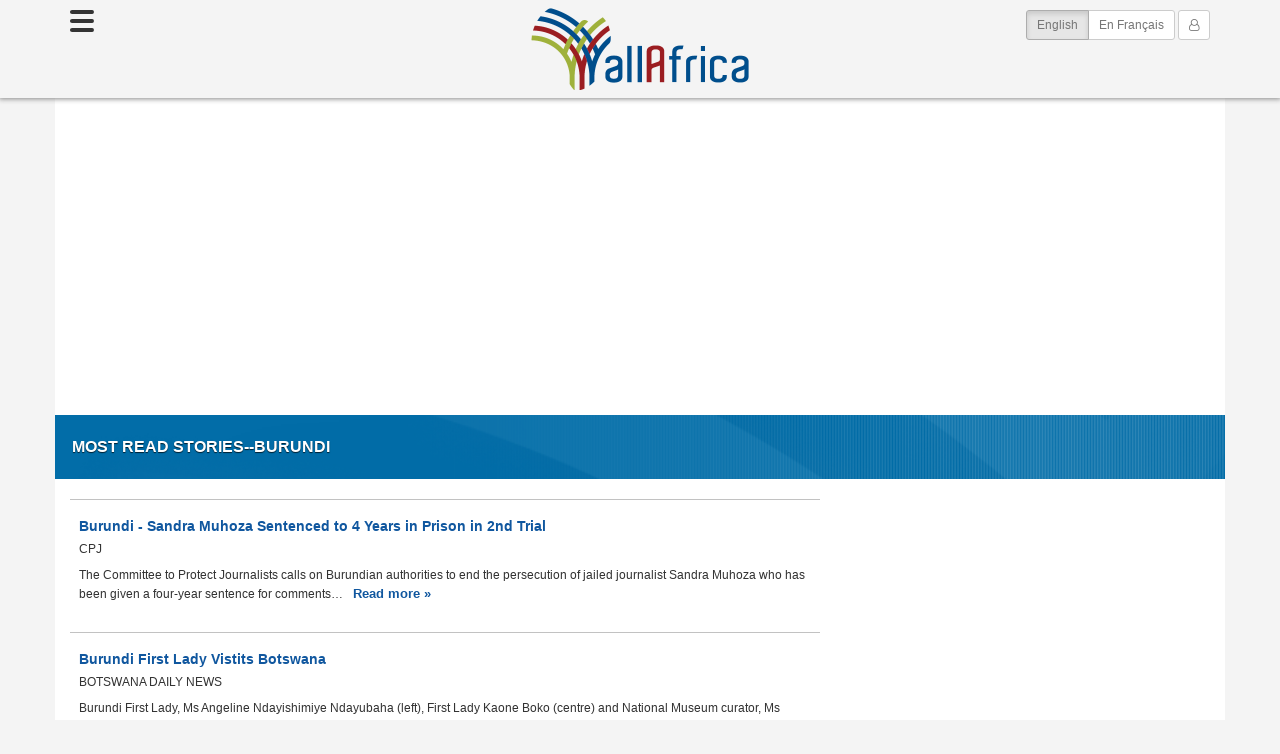

--- FILE ---
content_type: text/html
request_url: https://allafrica.com/list/aans/post/pc/cat/burundi/most/read.html
body_size: 14543
content:
<!DOCTYPE html>
<!--[if lt IE 7 ]><html itemscope itemtype="http://schema.org/Webpage" class="no-js ie ie6 lte6 lte7 lte8 lte9" lang="en"><![endif]-->
<!--[if IE 7 ]><html itemscope itemtype="http://schema.org/Webpage" class="no-js ie ie7 lte7 lte8 lte9" lang="en"><![endif]-->
<!--[if IE 8 ]><html itemscope itemtype="http://schema.org/Webpage" class="no-js ie ie8 lte8 lte9" lang="en"><![endif]-->
<!--[if IE 9 ]><html itemscope itemtype="http://schema.org/Webpage" class="no-js ie ie9 lte9" lang="en"><![endif]-->
<!--[if gt IE 9 ]><html itemscope itemtype="http://schema.org/Webpage" class="no-js" lang="en"><![endif]-->
<!--[if !IE]><!--><html itemscope itemtype="http://schema.org/Webpage" class="no-js" lang="en"><!--<![endif]-->
<head>
<link rel="preconnect" href="https://cdn.allafrica.com">
<link rel="dns-prefetch" href="https://cdn.allafrica.com">
<link rel="preconnect" href="https://clickiocmp.com">
<link rel="dns-prefetch" href="https://clickiocmp.com">
<link rel="preconnect" href="https://s.clickiocdn.com">
<link rel="dns-prefetch" href="https://s.clickiocdn.com">
<link rel="preconnect" href="https://securepubads.g.doubleclick.net">
<link rel="dns-prefetch" href="https://securepubads.g.doubleclick.net">
<link rel="preconnect" href="https://www.google-analytics.com">
<link rel="dns-prefetch" href="https://www.google-analytics.com">
<link rel="preconnect" href="https://www.googletagmanager.com">
<link rel="dns-prefetch" href="https://www.googletagmanager.com">

<link as="script" href="https://cdn.allafrica.com/static/js/jquery/jquery-1.9.1.min.js?v=2025082501" rel="preload">
<link as="script" href="https://cdn.allafrica.com/static/js/bootstrap/3.3.7/bootstrap.min.js?v=2025082501" rel="preload">
<link as="script" href="https://cdn.allafrica.com/static/js/application.min.js?v=2025082501" rel="preload">

  <meta charset="UTF-8">
  <meta itemprop="description" content="allAfrica: African news and information for a global audience">
  <meta itemprop="image" content="https://cdn.allafrica.com/static/images/structure/aa-logo-rgba-no-text-square.png">
  <meta itemprop="name" content="Most Read Stories--Burundi">
  <meta name="description" content="allAfrica: African news and information for a global audience">
  <meta name="facebook-domain-verification" content="3xuju9s7i37gmaj9exdgd1abrykiyb">
  <meta name="google-site-verification" content="bGxG4qeN9up-gMXKjsgylykqjVrzxLjg1rQrP3K-rJk">
  <meta name="keywords" content="Africa, news, politics, economy, trade, business, sports, current events, travel">
  <meta name="msvalidate.01" content="72401C28AAAC95E8D3FF1881A90F2C4D">
  <meta name="robots" content="noarchive">
  <meta name="twitter:card" content="summary">
  <meta name="twitter:description" content="allAfrica: African news and information for a global audience">
  <meta name="twitter:image" content="https://cdn.allafrica.com/static/images/structure/aa-logo-rgba-no-text-square.png">
  <meta name="twitter:site" content="@allafrica">
  <meta name="twitter:title" content="Most Read Stories--Burundi">
  <meta name="viewport" content="width=device-width, initial-scale=1">
  <meta property="article:publisher" content="https://www.facebook.com/allafrica">
  <meta property="fb:app_id" content="100369188719">
  <meta property="fb:pages" content="98946450029">
  <meta property="og:description" content="allAfrica: African news and information for a global audience">
  <meta property="og:image" content="https://cdn.allafrica.com/static/images/structure/aa-logo-rgba-no-text-square.png">
  <meta property="og:site_name" content="allAfrica.com">
  <meta property="og:title" content="Most Read Stories--Burundi">
  <meta property="og:type" content="website">
  <meta property="og:url" content="https://allafrica.com/list/aans/post/pc/cat/burundi/most/read.html">

  <style>
    .carousel-container.uninitialized,.carousel-container.initializing{visibility:hidden;height:0;overflow: hidden;}
    .carousel-container.initialized{visibility:visible;}
    .operamini .carousel-single .carousel-container.uninitialized{visibility:visible;height:auto;}
    .operamini .owl-carousel-wrapper .owl-carousel-container .owl-carousel{display: block;}
    .operamini .owl-carousel-wrapper .owl-carousel-container .owl-carousel .item + .item{display:none;}
  </style>
  <style>
    div.ad-container.pixel-ad{width:1px;height:1px;}div.ad-container.photoessay{width:300px;height:250px;float:none;}.superleaderboard-a > div > iframe{display:block;margin:0 auto;}.container.subnav{min-height:6px;background-color:#fff;}div.ad-container.superleaderboard-ad{margin:0 auto;}.container.subnav .row.ads,.column.main .section.ads,.ad-container.gpt-ad.pixel-a,.ad-container.gpt-ad.pixel-b{display:none;}.outer-ad-container,.ad-container{line-height:0;font-size:0;}.adsense-responsive-ad{overflow:hidden;}body.aans.view .column.main .story-body .adsense-responsive-ad > ins.adsbygoogle,body.aans.view .column.main .responsive-aans-view-end > ins.adsbygoogle{width:100%;margin:0 auto;}body.aans.view .story-body .gpt-outer-ad-container,body.aans.view .story-body .adsense-responsive-outer-ad-container,body.aans.view .column.main .outer-ad-container.responsive-aans-view-end-container{display:block;float:none;padding:0;margin:0 auto;}body.aans.view .column.main .story-body .outer-ad-container::before,body.aans.view .column.main .story-body .outer-ad-container::after,body.aans.view .column.main .outer-ad-container.responsive-aans-view-end-container::before,body.aans.view .column.main .outer-ad-container.responsive-aans-view-end-container::after{content:"";display:block;border-color:#d2d2d2;border-style:solid;border-width:0;padding:0;}body.aans.view .column.main .story-body .outer-ad-container::before{font-family:"Proxima Nova",Helvetica,Arial,sans-serif;text-transform:uppercase;font-size:10px;min-height:10px;line-height:1;text-align:center;color:#999;padding:7.5px 0 7.5px;}body.aans.view .column.main .story-body .outer-ad-container::before,body.aans.view .column.main .outer-ad-container.responsive-aans-view-end-container::before{margin:25px auto 0;border-top-width:1px;}body.aans.view .column.main .outer-ad-container.responsive-aans-view-end-container::before{padding-top:25px;}:lang(en) body.aans.view .column.main .story-body .outer-ad-container::before{content:"Advertisement - Continue Reading Below";}:lang(fr) body.aans.view .column.main .story-body .outer-ad-container::before{content:"Publicité - Continuer la lecture ci-dessous";}body.aans.view .column.main .story-body .outer-ad-container::after,body.aans.view .column.main .outer-ad-container.responsive-aans-view-end-container::after{height:0;margin:0 auto 25px;padding-bottom:25px;border-bottom-width:1px;}body.aans.view .column.main .story-body .adsense-responsive-ad > ins.adsbygoogle,body.aans.view .column.main .responsive-aans-view-end > ins.adsbygoogle{height:155px;}.column.main .section.ads.center-a{display:block;}.column.main div.ad-container.center-ad{margin:0 auto;}body.aans.view .column.main .story-body div.ad-container.inread-ad,.column.main div.ad-container.center-ad{width:125px;height:125px;}.column.aside div.ad-container.right-ad{display:none;}.column.aside div.ad-container,div.ad-container.right-ad,div.ad-container.center-ad,div.ad-container.right{float:none;}.column.aside div.ad-container.right-ad{overflow:hidden;margin:0 auto;margin-bottom:35px;}.column.aside div.ad-container.right-b{margin-top:35px;}.column.aside div.ad-container.right-ad{width:125px;height:125px;}@media only screen and (min-width: 200px){body.aans.view .column.main .story-body div.ad-container.inread-ad,.column.main div.ad-container.center-ad{width:200px;height:200px;}.column.aside div.ad-container.right-ad{width:200px;height:200px;}}@media only screen and (min-width: 280px){body.aans.view .column.main .story-body div.ad-container.inread-ad,.column.main div.ad-container.center-ad{width:250px;height:250px;}.column.aside div.ad-container.right-ad{width:250px;height:250px;}}@media only screen and (min-width: 320px){body.aans.view .column.main .story-body .adsense-responsive-ad > ins.adsbygoogle,body.aans.view .column.main .responsive-aans-view-end > ins.adsbygoogle{height:225px;}.container.subnav .row.ads{display:block;}.container.subnav .row.ads .ad-container{margin-top:35px;margin-bottom:35px;}.container.subnav div.ad-container.superleaderboard-ad{width:320px;min-height:250px;margin:0 auto;overflow-x:hidden;overflow-y:initial;}body.aans.view .column.main .story-body div.ad-container.inread-ad,.column.main div.ad-container.center-ad{width:300px;min-height:250px;max-height:600px;overflow:hidden;margin:0 auto;}.column.aside div.ad-container.right-ad{width:300px;height:250px;}}@media only screen and (min-width: 360px){body.aans.view .column.main .story-body .adsense-responsive-ad > ins.adsbygoogle,body.aans.view .column.main .responsive-aans-view-end > ins.adsbygoogle{height:257px;}body.aans.view .column.main .story-body div.ad-container.inread-ad,.column.main div.ad-container.center-ad{width:336px;height:280px;}.column.aside div.ad-container.right-ad{width:336px;height:280px;}}@media only screen and (min-width: 370px){body.aans.view .column.main .story-body .adsense-responsive-ad > ins.adsbygoogle,body.aans.view .column.main .responsive-aans-view-end > ins.adsbygoogle{height:280px;}}@media only screen and (min-width: 480px){.column.main .section.ads{display:block;}div.ad-container.banner-ad{width:468px;height:60px;margin:0 auto;}div.ad-container.banner-ad{width:468px;height:60px;}body.aans.view .column.main .story-body .adsense-responsive-ad > ins.adsbygoogle{min-width:300px;min-height:60px;}body.aans.view .column.main .story-body .adsense-responsive-ad.responsive-aans-view-ad > ins.adsbygoogle{width:336px;height:280px;}body.aans.view .column.main .story-body .adsense-responsive-ad > ins.adsbygoogle,body.aans.view .column.main .responsive-aans-view-end > ins.adsbygoogle{height:60px;}.container.subnav div.ad-container.superleaderboard-ad{min-width:initial;min-height:initial;width:468px;height:60px;overflow:hidden;}}@media only screen and (min-width: 600px){body.aans.view .column.main .story-body .adsense-responsive-ad > ins.adsbygoogle,body.aans.view .column.main .responsive-aans-view-end > ins.adsbygoogle{height:90px;}}@media only screen and (min-width: 768px){body.aans.view .column.main .story-body .adsense-responsive-ad > ins.adsbygoogle,body.aans.view .column.main .responsive-aans-view-end > ins.adsbygoogle{height:60px;}.container.subnav div.ad-container.superleaderboard-ad{width:970px;min-width:initial;overflow-x:hidden;overflow-y:initial;}.container.subnav div.ad-container.superleaderboard-ad{height:250px;}.container.subnav div.ad-container.superleaderboard-ad{display:-webkit-box;display:flex;-webkit-box-align:center;align-items:center;}.column.aside div.ad-container.right-ad{display:block;}.column.aside div.ad-container.right-ad{width:300px;height:250px;}.column.aside div.ad-container.right-a{height:600px;}}ins{text-decoration:none;}
  </style>
  <style>
    .container.content-area-top {
      background-color: #fff;
    }
  </style>

<script>
  const ___reqID="xxxxxxxx-xxxx-4xxx-yxxx-xxxxxxxxxxxx".replace(/[xy]/g,function(c){var r=16*Math.random()|0,v;return("x"==c?r:3&r|8).toString(16)});
  var JDEV={logging:{logToServer:function(){var logEventObject=Object.assign({_class:"info",_tag:"none",_location:location.href,_browser:navigator.userAgent,___reqID:___reqID,__time:(new Date()).toISOString()},arguments[0]);var arr=["_class","_tag"];for(var i=0;i<arr.length;i++){var key=arr[i];logEventObject[key]="["+logEventObject[key].toUpperCase()+"]"}var keys=Object.keys(logEventObject);keys.sort();var postData=keys.map(function(key){return encodeURIComponent(key)+"="+encodeURIComponent(logEventObject[key])}).join("&");try{var xhr=new XMLHttpRequest;xhr.open("POST","/functions/jdev-logger.json",true);xhr.setRequestHeader("X-Requested-With","XMLHttpRequest");xhr.setRequestHeader("Content-Type","application/x-www-form-urlencoded");xhr.send(postData)}catch(e){console.log(e)}}}};;
  window.onerror = function (message, source, line, col, error) { try{ JDEV.logging.logToServer( { _tag: 'window.onerror', message: message, source: source, line: line, col: col, error: error } ); console.error( error ); } catch (e) {} return true; }
</script>

  <script>
    window._ready = window._ready || { 'push': function (el) { (_ready.q = _ready.q || []).push(el); } };
    var __aaVerbose = new RegExp("(^|\\s)is-dev(\\s|$)").test( document.getElementsByTagName("html")[0].getAttribute("class") );
    function logError(e){JDEV.logging.logToServer({_tag:"logError",message:e.message,stack:e.stack});if(__aaVerbose&&window["console"]&&console.error)console.error(e)}
    function ready(fn){function eventCallback(){try{fn()}catch(error){try{JDEV.logging.logToServer({_tag:"ready",error:error});console.error(error)}catch(e){}}}if("interactive"===document.readyState||"complete"===document.readyState)window.setTimeout(eventCallback);else if(document.addEventListener)document.addEventListener("DOMContentLoaded",eventCallback,false);else if(document.attachEvent)document.attachEvent("onreadystatechange",function(){if("interactive"===document.readyState)eventCallback()});else try{JDEV.logging.logToServer({_tag:"ready",message:"unhandled ready condition"});console.error(error)}catch(e){}}

    var eventToolsQueue = [];
  </script>
  <script>
    var doLoadAds = true;
    var doLoadTracking = true;
    var doLoadSocial = true;
    var requestNonPersonalizedAds = true;
  </script>

  <script>
    !function(){"use strict";var t;(function(t){t.t=function(){for(var t,e,n="__tcfapiLocator",r=[],i=window;i;){try{if(i.frames[n]){t=i;break}}catch(t){}if(i===window.top)break;i=i.parent}t||(function t(){var e=i.document,r=!!i.frames[n];if(!r)if(e.body){var a=e.createElement("iframe");a.style.cssText="display:none",a.name=n,e.body.appendChild(a)}else setTimeout(t,5);return!r}(),i.__tcfapi=function(){for(var t=arguments.length,n=new Array(t),i=0;i<t;i++)n[i]=arguments[i];if(!n.length)return r;if("setGdprApplies"===n[0])n.length>3&&2===parseInt(n[1],10)&&"boolean"==typeof n[3]&&(e=n[3],"function"==typeof n[2]&&n[2]("set",!0));else if("ping"===n[0]){var a={gdprApplies:e,cmpLoaded:!1,cmpStatus:"stub"};"function"==typeof n[2]&&n[2](a)}else r.push(n)},i.addEventListener("message",(function(t){var e="string"==typeof t.data,n={};try{n=e?JSON.parse(t.data):t.data}catch(t){}var r=n.i;r&&window.__tcfapi(r.command,r.version,(function(n,i){var a={o:{returnValue:n,s:i,u:r.u}};e&&(a=JSON.stringify(a)),t&&t.source&&t.source.postMessage&&t.source.postMessage(a,"*")}),r.p)}),!1))}}(t={t:{}}),t.t)()}();
  </script>


  <script>
    var clickioConsentCallback = {
      fired: false,
      consentState: 'UNSET',
    };
    (window.__lxG__consent__= window.__lxG__consent__||{}).consentCallback = function(consentState) {
      // EEA user, consent interface shown, cmp loaded, user has not decided yet
      if ( consentState === -1 ) return;

      if ( clickioConsentCallback.fired ) return;
      clickioConsentCallback.fired = true;
      clickioConsentCallback.consentState = consentState;
    };
  </script>
    <script async src="//clickiocmp.com/t/consent_215885.js"></script>
<script>
  window.dataLayer = window.dataLayer || [];
  function gtag(){dataLayer.push(arguments);}
  gtag('js', new Date());

  gtag('config', 'G-5P8RKMB865',  {"gurl_command":"list","gurl_doctype":"aans","site_language":"en"});
</script>

  <script>
    // initialize FB settings
    var FBIsLoaded = false;
    window.__FBAppId = '100369188719';
  </script>
  <script>
    // initialize GPT objects
    window.googletag = window.googletag || {cmd: []};

    // initialize AdSense object
    window.adsbygoogle = window.adsbygoogle || [];

    // make publisher id available in downstream JS
    window.googleAdClient = "ca-pub-2420009840005975";

    // initialize in-house objects
    window.slots = {};
    window.mappings = {};
  </script>
  <script>
    loadjs=function(){var h=function(){},c={},u={},f={};function o(e,n){if(e){var r=f[e];if(u[e]=n,r)for(;r.length;)r[0](e,n),r.splice(0,1)}}function l(e,n){e.call&&(e={success:e}),n.length?(e.error||h)(n):(e.success||h)(e)}function d(r,t,s,i){var c,o,e=document,n=s.async,u=(s.numRetries||0)+1,f=s.before||h,l=r.replace(/[\?|#].*$/,""),a=r.replace(/^(css|img)!/,"");i=i||0,/(^css!|\.css$)/.test(l)?((o=e.createElement("link")).rel="stylesheet",o.href=a,(c="hideFocus"in o)&&o.relList&&(c=0,o.rel="preload",o.as="style")):/(^img!|\.(png|gif|jpg|svg)$)/.test(l)?(o=e.createElement("img")).src=a:((o=e.createElement("script")).src=r,o.async=void 0===n||n),!(o.onload=o.onerror=o.onbeforeload=function(e){var n=e.type[0];if(c)try{o.sheet.cssText.length||(n="e")}catch(e){18!=e.code&&(n="e")}if("e"==n){if((i+=1)<u)return d(r,t,s,i)}else if("preload"==o.rel&&"style"==o.as)return o.rel="stylesheet";t(r,n,e.defaultPrevented)})!==f(r,o)&&e.head.appendChild(o)}function r(e,n,r){var t,s;if(n&&n.trim&&(t=n),s=(t?r:n)||{},t){if(t in c)throw"LoadJS";c[t]=!0}function i(n,r){!function(e,t,n){var r,s,i=(e=e.push?e:[e]).length,c=i,o=[];for(r=function(e,n,r){if("e"==n&&o.push(e),"b"==n){if(!r)return;o.push(e)}--i||t(o)},s=0;s<c;s++)d(e[s],r,n)}(e,function(e){l(s,e),n&&l({success:n,error:r},e),o(t,e)},s)}if(s.returnPromise)return new Promise(i);i()}return r.ready=function(e,n){return function(e,r){e=e.push?e:[e];var n,t,s,i=[],c=e.length,o=c;for(n=function(e,n){n.length&&i.push(e),--o||r(i)};c--;)t=e[c],(s=u[t])?n(t,s):(f[t]=f[t]||[]).push(n)}(e,function(e){l(n,e)}),r},r.done=function(e){o(e,[])},r.reset=function(){c={},u={},f={}},r.isDefined=function(e){return e in c},r}();
  </script>
  <script>
    function _wb(queryForm){function qps(params){if(0===Object.keys(params).length)return"";params._u=window.location.href;params._r=window.frames.top.document.referrer;params._n=new Number(Math.floor(9999999999*Math.random())+1);var keys=Object.keys(params);keys.sort();return"?"+keys.map(function(key){return encodeURIComponent(key)+"="+encodeURIComponent(params[key])}).join("&")}"object"==typeof queryForm&&Object.keys(queryForm).length>0&&(new Image(1,1).src="https://allafrica.com/_wb"+qps(queryForm))}
  </script>
  <script>
    "use strict";

    function loadJSSuccessCallback (bundle) {
      if ( typeof( loadJSSuccessCallbacks[bundle] ) !== 'function' ) return;
      loadJSSuccessCallbacks[bundle]();
    }
    function fireLoadJSBundle (bundle) {
      if ( typeof( loadJSBundles[bundle] ) !== 'function' ) return;
      loadJSBundles[bundle]();
    }

    var loadJSSuccessCallbacks = {
      social: function () {
        let nodeList = document.querySelectorAll('.sticky-panel-container > .sticky-panel');
        for (let i = 0; i < nodeList.length; i++) {
          let node = nodeList[i];
          if ( ! isHidden( node ) ) continue;
          node.style.display = '';
        }
      },
      'cmp': function () {
        if ( clickioConsentCallback.fired && clickioConsentCallback.consentState !== 'UNSET' ) {
          return triggerConsentAction({
            consentState: clickioConsentCallback.consentState,
          });
        } // end if fired

        (window.__lxG__consent__= window.__lxG__consent__||{}).consentCallback = function( consentState ) {
          // EEA user, consent interface shown, cmp loaded, user has not decided yet
          if ( consentState === -1 ) return;

          clickioConsentCallback.fired = true;
          clickioConsentCallback.consentState = consentState;

          return triggerConsentAction({
            consentState: consentState,
          });
        }; // close consentCallback
      },
      'analytics': function () {
        fireLoadJSBundle('events');
      },
      'events': function () {
        try{initEventTools();}catch(e){logError(e);}
      },
      'lazyload': function () {
        const images = document.querySelectorAll('img.lazy');
        lazyload(images,{rootMargin:"200px 0px"});
      },
      'header': function(){
        fireLoadJSBundle('cmp');
      },
    };
    var loadJSBundles = {
      'analytics': function () {
        if ( loadjs.isDefined( 'analytics' ) ) return false;
        loadjs( ["https://www.google-analytics.com/analytics.js","https://www.googletagmanager.com/gtag/js?id=G-5P8RKMB865"], 'analytics', {
          success: function() {
            loadJSSuccessCallback( 'analytics' );
          },
          numRetries: 3,
        });
      },
      'clickio': function () {
        if ( loadjs.isDefined( 'clickio' ) ) return false;
        loadjs( ["https://s.clickiocdn.com/t/215885/360_light.js"], 'clickio', {
          success: function() {
            loadJSSuccessCallback( 'clickio' );
          },
          numRetries: 3,
        });
      },
      'cmp': function () {
        if ( loadjs.isDefined( 'cmp' ) ) return false;
        loadjs( ["https://cdn.allafrica.com/static/js/header-cmp-functions.min.js?v=2025082501","https://cdn.allafrica.com/static/js/header-ad-functions.min.js?v=2025082501"], 'cmp', {
          success: function() {
            loadJSSuccessCallback( 'cmp' );
          },
          numRetries: 3,
        });
      },
      'events': function () {
        if ( loadjs.isDefined( 'events' ) ) return false;
        loadjs( ["https://cdn.allafrica.com/static/js/event-tools.min.js?v=2025082501"], 'events', {
          success: function() {
            loadJSSuccessCallback( 'events' );
          },
          numRetries: 3,
        });
      },
      'gpt': function () {
        if ( loadjs.isDefined( 'gpt' ) ) return false;
        loadjs( ["https://securepubads.g.doubleclick.net/tag/js/gpt.js"], 'gpt', {
          success: function() {
            loadJSSuccessCallback( 'gpt' );
          },
          numRetries: 3,
        });
      },
      'header': function () {
        if ( loadjs.isDefined( 'header' ) ) return false;
        loadjs( ["https://cdn.allafrica.com/static/js/header.min.js?v=2025082501"], 'header', {
          success: function() {
            loadJSSuccessCallback( 'header' );
          },
          numRetries: 3,
        });
      },
      'lazyload': function () {
        if ( loadjs.isDefined( 'lazyload' ) ) return false;
        loadjs( ["https://cdn.allafrica.com/static/js/lazyload/2.0.0/lazyload.min.js?v=2025082501"], 'lazyload', {
          success: function() {
            loadJSSuccessCallback( 'lazyload' );
          },
          numRetries: 3,
        });
      },
      'queue': function () {
        if ( loadjs.isDefined( 'queue' ) ) return false;
        loadjs( ["https://cdn.allafrica.com/static/js/queue.min.js?v=2025082501"], 'queue', {
          success: function() {
            loadJSSuccessCallback( 'queue' );
          },
          numRetries: 3,
        });
      },
      'social': function () {
        if ( loadjs.isDefined( 'social' ) ) return false;
        loadjs( ["https://cdn.allafrica.com/static/js/facebook.min.js?v=2025082501","https://cdn.allafrica.com/static/js/twitter.min.js?v=2025082501"], 'social', {
          success: function() {
            loadJSSuccessCallback( 'social' );
          },
          numRetries: 3,
        });
      },
      'trackers': function () {
        if ( loadjs.isDefined( 'trackers' ) ) return false;
        loadjs( ["https://cdn.allafrica.com/static/js/quantcast.min.js?v=2025082501","https://cdn.allafrica.com/static/js/comscore.min.js?v=2025082501","https://cdn.allafrica.com/static/js/cxense.min.js?v=2025082501"], 'trackers', {
          success: function() {
            loadJSSuccessCallback( 'trackers' );
          },
          numRetries: 3,
        });
      },
    };
  </script>

  <title>Most Read Stories--Burundi - allAfrica.com</title>
  <link rel="icon" href="https://cdn.allafrica.com/static/images/structure/favicon.ico">
  <link rel="shortcut icon" href="https://cdn.allafrica.com/static/images/structure/favicon.ico">
  <link rel="apple-touch-icon" href="https://cdn.allafrica.com/static/images/structure/apple-touch-icon.png">
  <link rel="canonical" href="https://allafrica.com/list/aans/post/pc/cat/burundi/most/read.html">

  <link media="all" type="text/css" href="https://cdn.allafrica.com/static/css/bootstrap/3.3.7/bootstrap-xxs-tn.min.css?v=2025082501" rel="stylesheet">
  <link media="all" type="text/css" href="https://cdn.allafrica.com/static/css/bootstrap/3.3.7/bootstrap.min.css?v=2025082501" rel="stylesheet">
  <link media="all" type="text/css" href="https://cdn.allafrica.com/static/css/font-awesome/4.7.0/font-awesome.min.css?v=2025082501" rel="stylesheet">
  <link media="all" type="text/css" href="https://cdn.allafrica.com/static/css/screen.min.css?v=2025082501" rel="stylesheet">
  <link media="print" type="text/css" href="https://cdn.allafrica.com/static/css/print.min.css?v=2025082501" rel="stylesheet">
<script><!--
  if ( top != self ) {
    top.location.replace(location.href);
  }
--></script>

<script>
  googletag.cmd.push(function() {
    mappings['SuperleaderboardA'] = googletag.sizeMapping().addSize([992,0], [[970,250],[970,90],[728,90]]).addSize([768,0], [728,90]).addSize([480,0], [[468,60],[320,100]]).addSize([0,0], [[320,100],[320,50],[300,50]]).build();
    mappings['RightA'] = googletag.sizeMapping().addSize([768,0], [[336,280],[320,480],[300,1050],[300,600],[300,250],[160,600],[120,600]]).addSize([370,0], [[336,280],[320,480],[300,600],[300,250]]).addSize([350,0], [[320,480],[300,600],[300,250]]).addSize([0,0], [[300,600],[300,250]]).build();
    mappings['RightB'] = googletag.sizeMapping().addSize([768,0], [[336,280],[320,480],[300,600],[300,250],[160,600],[120,600]]).addSize([370,0], [[336,280],[320,480],[300,600],[300,250]]).addSize([350,0], [[320,480],[300,600],[300,250]]).addSize([0,0], [[300,600],[300,250]]).build();
    slots['SuperleaderboardA'] = googletag.defineSlot("/1001373/AllAfrica_SuperleaderboardA", [[970,250],[970,90],[728,90]], "div-gpt-async-ad-superleaderboard-a").defineSizeMapping(mappings['SuperleaderboardA']).addService(googletag.pubads());
    slots['RightA'] = googletag.defineSlot("/1001373/AllAfrica_RightA", [[336,280],[320,480],[300,1050],[300,600],[300,250],[160,600],[120,600]], "div-gpt-async-ad-right-a").defineSizeMapping(mappings['RightA']).addService(googletag.pubads());
    slots['RightB'] = googletag.defineSlot("/1001373/AllAfrica_RightB", [[336,280],[320,480],[300,600],[300,250],[160,600],[120,600]], "div-gpt-async-ad-right-b").defineSizeMapping(mappings['RightB']).addService(googletag.pubads());
    googletag.pubads().setTargeting("Cat",["burundi"]).setTargeting("Command",["list"]).setTargeting("Doctype",["aans"]).setTargeting("Index",["pc"]).setTargeting("Language",["english"]).setTargeting("Most",["read"]).setTargeting("PageType",["Article_Section_Pages"]).setTargeting("Store",["post"]);

    // with disableInitialLoad(), in order to render ads we must call display(), in fetchDFPAds() and refresh(), in fireDFP()
    googletag.pubads().disableInitialLoad();
    googletag.pubads().setCentering(true);
    googletag.pubads().collapseEmptyDivs();
    googletag.enableServices();
  });
</script>


<script>
    var _qevents = _qevents || [];
    _qevents.push( { qacct:"p-e1eaCwfv4zVTI"} );
</script>

<!-- Begin comScore Tag -->
<script>
  var _comscore = _comscore || [];
  _comscore.push({ c1: "2", c2: "13865518" });
</script>
<!-- End comScore Tag -->

<!-- cXense script begin -->
<script>
var cX = cX || {}; cX.callQueue = cX.callQueue || [];
cX.callQueue.push(['setSiteId', '9222314110563703887']);
cX.callQueue.push(['sendPageViewEvent']);
</script>
<!-- cXense script end -->

</head>
<body class="aans list interior">

<nav id="nav-sidebar" aria-expanded="false"
  class="uninitialized"
  data-source="https://allafrica.com/includes/html/nav/sidebar-nav.html"
></nav>

<style>
  @media screen{#nav-sidebar{width:250px;position:fixed;top:0;left:-260px;bottom:1vh;z-index:1031;transition:all 0.3s;overflow-y:auto;box-shadow:3px 3px 3px rgba(0,0,0,0.2);}#nav-sidebar.active{left:0;}#nav-sidebar .nav-sidebar-content{background:#fff;color:#333;position:relative;padding:7px 22px 7px;min-height:100%;}#nav-sidebar .language-switch{padding-left:12px;}#nav-sidebar i.dismiss{display:block;width:35px;height:35px;color:#777;line-height:35px;text-align:center;float:right;cursor:pointer;-webkit-transition:all 0.3s;-o-transition:all 0.3s;transition:all 0.3s;}#nav-sidebar i.dismiss:active,#nav-sidebar i.dismiss:focus,#nav-sidebar i.dismiss:hover{background:#efefef;color:#333;}#nav-sidebar ul.menu{margin-top:7px;}#nav-sidebar ul.menu,#nav-sidebar ul.submenu{list-style-type:none;}#nav-sidebar ul.menu > li.divider,#nav-sidebar ul.submenu > li.divider{height:1px;margin:9px 0;overflow:hidden;background-color:#e5e5e5;}#nav-sidebar ul.menu > li > a,#nav-sidebar ul.submenu > li > a{padding:10px;}#nav-sidebar ul.menu > li > a{padding-left:15px;}#nav-sidebar ul.menu > li > ul.submenu > li > a{padding-left:25px;}#nav-sidebar ul.menu > li > ul.submenu > li > ul.submenu > li > a{padding-left:35px;}#nav-sidebar a{color:#777;}#nav-sidebar a,#nav-sidebar a:hover,#nav-sidebar a:focus{color:inherit;text-decoration:none;transition:all 0.3s;display:block;}#nav-sidebar a:active,#nav-sidebar a:focus,#nav-sidebar a:hover{color:#333;background-color:#efefef;font-weight:500;}#nav-sidebar a.submenu-trigger{position:relative;color:#333;background-color:#efefef;}#nav-sidebar a.submenu-trigger.collapsed{color:#777;background-color:#fff;}#nav-sidebar a.submenu-trigger.collapsed:active,#nav-sidebar a.submenu-trigger.collapsed:focus,#nav-sidebar a.submenu-trigger.collapsed:hover{color:#333;background-color:#efefef;}#nav-sidebar a.submenu-trigger::after{display:block;position:absolute;right:20px;top:50%;-webkit-transform:translateY(-50%);-ms-transform:translateY(-50%);transform:translateY(-50%);transition:all 0.3s ease-in-out;content:'\f0d7';font-family:FontAwesome;-webkit-font-smoothing:antialiased;-moz-osx-font-smoothing:grayscale;font-variant:normal;text-rendering:auto;}#nav-sidebar a.submenu-trigger.collapsed::after{content:'\f0da';}#nav-sidebar form.search{margin-bottom:12px;}}
</style>

<div id="sticky-masthead-scroll-tracker"></div>
<div id="sticky-masthead" class="sticky-masthead fixed-top">
  <div class="container">
    <div class="row">
      <div class="col-tn-12">

        <nav class="nav-corner-logo">

          <div class="logo">
            <div class="ar-outer">
              <div class="ar-inner">
                <a href="/">AllAfrica</a>
              </div>
            </div>
          </div>

          <div class="top-right-button-container">
            <div class="btn-group-vertical">
              <a class="navbar-link btn btn-sm btn-default navbar-btn active" href="/list/aans/post/pc/cat/burundi/most/read.html">English <span class="sr-only">(current)</span></a>
              <a class="navbar-link btn btn-sm btn-default navbar-btn" href="https://fr.allafrica.com/list/aans/post/pc/cat/burundi/most/read.html">En Français</a>
            </div>
            <ul>
              <li>
                <a class="navbar-link nav-sidebar-toggle" href="/misc/sitemap/categories.html" aria-expanded="false">
                  <span class="sr-only">Toggle navigation</span>
                  <span class="icon-bar"></span>
                  <span class="icon-bar"></span>
                  <span class="icon-bar"></span>
                </a>
              </li>
              <li>
                <a class="navbar-link btn btn-sm btn-default navbar-btn my-account" href="/commerce/user/manage/">
                  <span class="sr-only">My Account</span>
                  <i class="fa fa-user-o"></i>
                </a>
              </li>
            </ul>
          </div>

        </nav>

        <nav class="nav-center-logo">

          <div class="top-left-button-container">
            <a class="navbar-link nav-sidebar-toggle" href="/misc/sitemap/categories.html" aria-expanded="false">
              <span class="sr-only">Toggle navigation</span>
              <span class="icon-bar"></span>
              <span class="icon-bar"></span>
              <span class="icon-bar"></span>
            </a>
          </div>

          <div class="logo">
            <div class="ar-outer">
              <div class="ar-inner">
                <a href="/">AllAfrica</a>
              </div>
            </div>
          </div>

          <div class="top-right-button-container">
            <a class="navbar-link btn btn-sm btn-default navbar-btn my-account" href="/commerce/user/manage/">
              <span class="sr-only">My Account</span>
              <i class="fa fa-user-o"></i>
            </a>
            <div class="btn-group language-switching">
              <a class="navbar-link btn btn-sm btn-default navbar-btn active" href="/list/aans/post/pc/cat/burundi/most/read.html">English <span class="sr-only">(current)</span></a>
              <a class="navbar-link btn btn-sm btn-default navbar-btn" href="https://fr.allafrica.com/list/aans/post/pc/cat/burundi/most/read.html">En Français</a>
            </div>
          </div>

        </nav>

      </div>
    </div>
  </div><!--/.container-->
</div>

<script>
if ( ! loadjs.isDefined( 'sticky-masthead' ) ) {
  loadjs( ["https://cdn.allafrica.com/static/js/sticky-masthead.min.js?v=2025082501"], 'sticky-masthead', {
    async: true,
  });
}

</script>

<style>
  body{padding-top:50px;}.sticky-masthead{background-color:#f4f4f4;position:relative;right:0;left:0;box-shadow:0 0 5px 1px #888;}.sticky-masthead.fixed-top{position:fixed;top:0;z-index:100;}.sticky-masthead .top-left-button-container{float:left;}.sticky-masthead .top-right-button-container{float:right;}#sticky-masthead-scroll-tracker{position:absolute;top:6px;height:1px;width:1px;}.sticky-masthead .top-right-button-container > ul,.sticky-masthead .top-right-button-container > .btn-group,.sticky-masthead .top-right-button-container > .btn-group-vertical,.sticky-masthead .top-right-button-container > .navbar-btn{float:right;}.sticky-masthead nav.nav-center-logo{display:none;}.sticky-masthead nav.nav-corner-logo .top-right-button-container{margin-top:8px;margin-bottom:8px;}.sticky-masthead nav.nav-corner-logo .top-right-button-container .navbar-btn{margin-top:0;margin-bottom:0;}.sticky-masthead nav.nav-corner-logo .top-right-button-container .nav-sidebar-toggle{margin-top:0;margin-bottom:3px;}.sticky-masthead nav.nav-corner-logo .top-right-button-container > ul{list-style-type:none;float:right;display:inline-block;position:relative;margin-left:3px;}.sticky-masthead nav.nav-corner-logo .top-right-button-container > ul > li{line-height:0;}.sticky-masthead nav.nav-center-logo .top-right-button-container .navbar-btn.my-account{margin-left:3px;}.sticky-masthead .nav-sidebar-toggle{display:inline-block;margin-right:3px;margin-top:10px;margin-bottom:10px;}.sticky-masthead .nav-sidebar-toggle .icon-bar{display:block;background-color:#333;width:20px;height:3px;border-radius:1px;}.sticky-masthead .nav-sidebar-toggle .icon-bar+.icon-bar{margin-top:3px;}.sticky-masthead .navbar-link{color:#777;}.sticky-masthead .btn:hover .navbar-link,.sticky-masthead .btn:active .navbar-link,.sticky-masthead .btn:focus .navbar-link{color:#333;font-weight:500;}.sticky-masthead .navbar-btn{font-size:10px;padding:1px 5px;line-height:1.5;}.sticky-masthead .navbar-btn i.fa{line-height:inherit;display:block;}.sticky-masthead .logo{}.sticky-masthead .logo .ar-outer .ar-inner{position:absolute;top:0;right:0;bottom:0;left:0;}.sticky-masthead .logo .ar-outer .ar-inner a{background-position:left top;background-repeat:no-repeat;background-size:contain;text-indent:-9999px;width:100%;height:100%;display:block;}.sticky-masthead nav.nav-corner-logo .logo,.sticky-masthead nav.nav-center-logo .logo{float:left;}.sticky-masthead nav.nav-corner-logo .logo{width:38px;}.sticky-masthead nav.nav-center-logo .logo{width:22px;margin-left:3%;}.operamini .sticky-masthead nav.nav-center-logo .logo{width:20px;margin-left:2px;}.sticky-masthead nav.nav-corner-logo .logo .ar-outer,.sticky-masthead nav.nav-center-logo .logo .ar-outer{width:100%;height:0;padding-bottom:100%;position:relative;}.sticky-masthead nav.nav-corner-logo .logo .ar-outer .ar-inner a,.sticky-masthead nav.nav-center-logo .logo .ar-outer .ar-inner a{background-image:url(https://cdn.allafrica.com/static/images/structure/aa-logo-rgba-no-text-128x128.png);}.sticky-masthead .logo{margin-top:8px;margin-bottom:8px;}@media only screen and (min-width: 235px){body{padding-top:35px;}.sticky-masthead nav.nav-corner-logo{display:none;}.sticky-masthead nav.nav-center-logo{display:block;}}@media only screen and (min-width: 280px){.sticky-masthead nav.nav-center-logo .logo{width:25%;float:left;margin-left:5%;margin-right:0;}.sticky-masthead nav.nav-center-logo .logo .ar-outer{padding-bottom:37.61468%;}.sticky-masthead nav.nav-center-logo .logo .ar-outer .ar-inner a{background-image:url(https://cdn.allafrica.com/static/images/structure/aa-logo.png);}}@media only screen and (min-width: 320px){.sticky-masthead nav.nav-center-logo .logo{margin-left:10%;}}@media only screen and (min-width: 380px){body{padding-top:45px;}.sticky-masthead nav.nav-center-logo .logo{margin-left:15%;}}@media only screen and (min-width: 480px){body{padding-top:55px;}.sticky-masthead .navbar-btn{font-size:11px;}.sticky-masthead nav.nav-center-logo .logo{margin-left:25%;}}@media only screen and (min-width: 560px){body{padding-top:60px;}.sticky-masthead .navbar-btn{font-size:12px;}.sticky-masthead nav.nav-center-logo .logo{margin-left:30%;}}@media only screen and (min-width: 768px){body{padding-top:95px;}.sticky-masthead .navbar-btn,.sticky-masthead .nav-sidebar-toggle .icon-bar,.sticky-masthead .logo,.sticky-masthead .logo .ar-outer .ar-inner a{-webkit-transition:all .3s ease;-o-transition:all .3s ease;transition:all .3s ease;}.sticky-masthead .top-left-button-container,.sticky-masthead .top-right-button-container{position:absolute;top:0;}.sticky-masthead .top-left-button-container{left:15px;}.sticky-masthead .top-right-button-container{right:15px;}.sticky-masthead .navbar-btn{padding:5px 10px;font-size:12px;}.sticky-masthead.small .navbar-btn{padding:1px 5px;}.sticky-masthead.medium .navbar-btn{padding:3px 7px;}.sticky-masthead.large .navbar-btn{padding:5px 10px;}.sticky-masthead .nav-sidebar-toggle .icon-bar{width:24px;height:4px;border-radius:2px;}.sticky-masthead .nav-sidebar-toggle .icon-bar+.icon-bar{margin-top:5px;}.sticky-masthead.small .nav-sidebar-toggle .icon-bar{width:20px;height:3px;border-radius:1px;}.sticky-masthead.small .nav-sidebar-toggle .icon-bar+.icon-bar{margin-top:3px;}.sticky-masthead.medium .nav-sidebar-toggle .icon-bar{width:22px;height:4px;border-radius:2px;}.sticky-masthead.medium .nav-sidebar-toggle .icon-bar+.icon-bar{margin-top:4px;}.sticky-masthead.large .nav-sidebar-toggle .icon-bar{width:24px;height:4px;border-radius:2px;}.sticky-masthead.large .nav-sidebar-toggle .icon-bar+.icon-bar{margin-top:5px;}.sticky-masthead nav.nav-center-logo .logo{width:218px;float:none;margin-left:auto;margin-right:auto;}.sticky-masthead.small nav.nav-center-logo .logo{width:130px;}.sticky-masthead.medium nav.nav-center-logo .logo{width:175px;}.sticky-masthead.large nav.nav-center-logo .logo{width:218px;}}
</style>

<div class="container subnav">
  <div class="row ads">
    <div class="col-tn-12">

<!-- Display Google Publisher Tag Asynchronous Ad for 'AllAfrica_SuperleaderboardA' -->
<div id="div-gpt-async-ad-superleaderboard-a" data-dfp-ad-unit="SuperleaderboardA" data-dfp-network="1001373" data-dfp-sizes="[[970,250],[970,90],[728,90]]" class="ad-container gpt-ad superleaderboard-ad gpt-superleaderboard-ad superleaderboard-a activated fetched">
  <script>
    googletag.cmd.push(function(){googletag.display('div-gpt-async-ad-superleaderboard-a');});
  </script>
</div><!--/.ad-container.gpt-ad.superleaderboard-ad.gpt-superleaderboard-ad.superleaderboard-a.activated.fetched-->
<!--End of AllAfrica_SuperleaderboardA-->


    </div>
  </div><!--/.row.ads-->
</div><!--/.container.subnav-->

<!--/m/c/w/m-b-->
<div class="container">
  <div class="banner">
    <h1>
      <span class="title">
        Most Read Stories--Burundi
      </span>
    </h1>
  </div><!--/.banner-->
</div><!--/.container-->




  <div class="container mid">
    <div class="row">
      <div class="col-tn-12 col-sm-8 column main">



<div class="section top-news" id="topheadlines">
  <div class="content">
<ul class="stories">
<li><a href="/stories/202601160044.html" title="Burundi - Sandra Muhoza Sentenced to 4 Years in Prison in 2nd Trial"><p class="title"><!--    17 --><span class="headline">Burundi - Sandra Muhoza Sentenced to 4 Years in Prison in 2nd Trial</span></p><p class="source">CPJ</p><p class="summary">The Committee to Protect Journalists calls on Burundian authorities to end the persecution of jailed journalist Sandra Muhoza who has been given a four-year sentence for comments&hellip;&nbsp;<span class="more">Read&nbsp;more&nbsp;&raquo;</span></p></a></li>
<li><a href="/stories/202601160046.html" title="Burundi First Lady Vistits Botswana"><p class="title"><!--     3 --><span class="headline">Burundi First Lady Vistits Botswana</span></p><p class="source">Botswana Daily News</p><p class="summary">Burundi First Lady, Ms Angeline Ndayishimiye Ndayubaha (left), First Lady Kaone Boko (centre) and National Museum curator, Ms Tshepiso Gabonthone during a tour of National Museum&hellip;&nbsp;<span class="more">Read&nbsp;more&nbsp;&raquo;</span></p></a></li>
<li><a href="/stories/202601130548.html" title="Can Ndayishimiye Rewrite His African Story"><p class="title"><!--     1 --><span class="headline">Can Ndayishimiye Rewrite His African Story</span></p><p class="source">New Times</p><p class="summary">As President &Eacute;variste Ndayishimiye prepares to take on the chairmanship of the African Union, Burundi stands before a rare diplomatic crossroads, and so does the man&hellip;&nbsp;<span class="more">Read&nbsp;more&nbsp;&raquo;</span></p></a></li>
<li><a href="/stories/202601010004.html" title="Health Advances Marked 2025 As Wars and Funding Cuts Strained Systems"><p class="title"><!--     1 --><span class="headline">Health Advances Marked 2025 As Wars and Funding Cuts Strained Systems</span></p><p class="source">UN News</p><p class="summary">From eliminating deadly infections to expanding access to lifesaving vaccines, 2025 delivered meaningful progress for global health, according to the UN World Health Organization&hellip;&nbsp;<span class="more">Read&nbsp;more&nbsp;&raquo;</span></p></a></li>
<li><a href="/stories/202512230417.html" title="Congolese Refugees in Burundi in Dire Need of Support"><p class="title"><!--     1 --><span class="headline">Congolese Refugees in Burundi in Dire Need of Support</span></p><p class="source">MSF</p><p class="summary">Bujumbura - According to the UN Refugee Agency (UNHCR), more than 88,000 refugees have fled to Burundi since the recent escalation of violence in South Kivu province, in the&hellip;&nbsp;<span class="more">Read&nbsp;more&nbsp;&raquo;</span></p></a></li>
</ul>

  </div><!--/.content-->
</div><!--/.section.top-news-->



      </div><!--/.column.main-->
      <div class="col-tn-12 col-sm-4 column aside">

<!-- Display Google Publisher Tag Asynchronous Ad for 'AllAfrica_RightA' -->
<div id="div-gpt-async-ad-right-a" data-dfp-ad-unit="RightA" data-dfp-network="1001373" data-dfp-sizes="[[336,280],[320,480],[300,1050],[300,600],[300,250],[160,600],[120,600]]" class="ad-container gpt-ad right-ad gpt-right-ad right-a activated fetched">
  <script>
    googletag.cmd.push(function(){googletag.display('div-gpt-async-ad-right-a');});
  </script>
</div><!--/.ad-container.gpt-ad.right-ad.gpt-right-ad.right-a.activated.fetched-->
<!--End of AllAfrica_RightA-->


<div class="section connect click-tracking" data-click-event-action='Right-Column Connect Widget'>
  <h1>Follow AllAfrica</h1>
  <ul>
    <li>
      <a
        data-click-event-label='Facebook'
        class="tracked"
        href="https://www.facebook.com/allafrica"
        title="Follow AllAfrica on Facebook"
        target="_blank"
      >
        <img src="https://cdn.allafrica.com/static/images/connect/icon-facebook.gif" width="27" height="27" alt="Follow AllAfrica on Facebook" />
      </a>
    </li>
    <li>
      <a
        data-click-event-label='Twitter'
        class="tracked"
        href="https://twitter.com/allafrica"
        title="Follow AllAfrica on Twitter"
        target="_blank"
      >
        <img src="https://cdn.allafrica.com/static/images/connect/icon-twitter.gif" width="27" height="27" alt="Follow AllAfrica on Twitter" />
      </a>
    </li>
    <li>
      <a
        data-click-event-label='Telegram'
        class="tracked"
        href="https://t.me/allafrica"
        title="Join AllAfrica on Telegram"
        target="_blank"
      >
        <img src="https://cdn.allafrica.com/static/images/connect/icon-telegram.png" width="27" height="27" alt="Join AllAfrica on Telegram" />
      </a>
    </li>
    <li>
      <a
        data-click-event-label='Google News'
        class="tracked"
        href="https://news.google.com/publications/CAAqBggKMKWvJjCS_wU"
        title="Follow AllAfrica on Google News"
        target="_blank"
      >
        <img src="https://cdn.allafrica.com/static/images/connect/icon-google-newsstand.png" width="27" height="27" alt="Follow AllAfrica on Google News" />
      </a>
    </li>
    <li>
      <a
        data-click-event-label='LinkedIn'
        class="tracked"
        href="https://www.linkedin.com/company/allafrica/"
        title="Follow AllAfrica on Linkedin"
        target="_blank"
      >
        <img src="https://cdn.allafrica.com/static/images/connect/icon-linkedin.png" width="27" height="27" alt="Follow AllAfrica on Linkedin" />
      </a>
    </li>
    <li>
      <a
        data-click-event-label='WhatsApp'
        class="tracked"
        href="https://whatsapp.com/channel/0029VaIdDi8Bqbr263erhw1K"
        title="Follow AllAfrica on WhatsApp"
        target="_blank"
      >
        <img src="https://cdn.allafrica.com/static/images/connect/icon-whatsapp.png" width="27" height="27" alt="Follow AllAfrica on WhatsApp" />
      </a>
    </li>
    <li>
      <a
        data-click-event-label='Email Updates' data-target='.newsletter-signup.modal.footer-and-connect-button-target' data-toggle='modal'
        class="tracked newsletter-signup-trigger"
        href="/commerce/user/manage/settings/lists.html"
        title="Sign up for free newsletters"
        target="_blank"
      >
        <img src="https://cdn.allafrica.com/static/images/connect/icon-email.png" width="27" height="27" alt="Sign up for free newsletters" />
      </a>
    </li>
    <li>
      <a
        data-click-event-label='RSS'
        class="tracked"
        href="/misc/tools/rss.html"
        title="Subscribe to RSS feeds"
        target="_blank"
      >
        <img src="https://cdn.allafrica.com/static/images/connect/icon-rss.gif" width="27" height="27" alt="Subscribe to RSS feeds" />
      </a>
    </li>
  </ul>
</div><!--/.section.connect-->


<!-- Display Google Publisher Tag Asynchronous Ad for 'AllAfrica_RightB' -->
<div id="div-gpt-async-ad-right-b" data-dfp-ad-unit="RightB" data-dfp-network="1001373" data-dfp-sizes="[[336,280],[320,480],[300,600],[300,250],[160,600],[120,600]]" class="ad-container gpt-ad right-ad gpt-right-ad right-b activated fetched">
  <script>
    googletag.cmd.push(function(){googletag.display('div-gpt-async-ad-right-b');});
  </script>
</div><!--/.ad-container.gpt-ad.right-ad.gpt-right-ad.right-b.activated.fetched-->
<!--End of AllAfrica_RightB-->


      </div><!--/.column.aside-->
    </div><!--/.row-->
  </div><!--/.container.mid-->


<div class="container bottom">
  <div class="row uninitialized" id="footer-most-read"></div><!--/#footer-most-read-->
  <script>
    "use strict";

    _ready.push(function($) {
      if ( ! ( 'IntersectionObserver' in window ) ) return;

      let mostReadObserver = new IntersectionObserver( function ( entries, self ) {
        entries.forEach(entry => {
          if (!entry.isIntersecting) return;

          if ( ! loadjs.isDefined( 'owl-carousel-assets' ) ) {
  loadjs( ["https://cdn.allafrica.com/static/js/jquery/owl-carousel/2.3.4/owl.carousel.min.js?v=2025082501","https://cdn.allafrica.com/static/css/jquery/owl-carousel/2.3.4/owl.carousel.min.css?v=2025082501","https://cdn.allafrica.com/static/css/jquery/owl-carousel/2.3.4/owl.theme.default.min.css?v=2025082501","https://cdn.allafrica.com/static/css/carousels-screen.min.css?v=2025082501"], 'owl-carousel-assets', {
    async: true,
  });
}

          if ( ! loadjs.isDefined( 'footer-most-read-assets' ) ) {
  loadjs( ["https://cdn.allafrica.com/static/js/includes/footer/most-read.min.js?v=2025082501"], 'footer-most-read-assets', {
    async: true,
  });
}

          loadjs.ready( 'footer-most-read-assets', function() {
            $( entry.target ).footerMostRead( {"url":"https://allafrica.com/includes/html/footer/most-read.html"} );
          });
          self.unobserve( entry.target );
        });
      }, { rootMargin: "200px 0px" } );

      const element = document.getElementById('footer-most-read');
      mostReadObserver.observe(element)
    });
  </script>
  <div class="uninitialized" id="footer-trending-tf"></div><!--/#footer-trending-tf-->
  <script>
    "use strict";

    _ready.push(function($) {
      if ( ! ( 'IntersectionObserver' in window ) ) return;

      let trendingTFObserver = new IntersectionObserver( function ( entries, self ) {
        entries.forEach(entry => {
          if (!entry.isIntersecting) return;

          if ( ! loadjs.isDefined( 'footer-trending-tf-assets' ) ) {
  loadjs( ["https://cdn.allafrica.com/static/js/includes/footer/trending-tf.min.js?v=2025082501"], 'footer-trending-tf-assets', {
    async: true,
  });
}

          loadjs.ready( 'footer-trending-tf-assets', function() {
            $( entry.target ).footerTrendingTF( {"url":"https://allafrica.com/includes/html/footer/trending-tf.html"} );
          });
          self.unobserve( entry.target );
        });
      }, { rootMargin: "200px 0px" } );

      const element = document.getElementById('footer-trending-tf');
      trendingTFObserver.observe(element)
    });
  </script>
  <div class="row no-gutter spotlight-grid uninitialized" id="footer-spotlight-grid"></div>
  <script>
    "use strict";

    _ready.push(function($) {
      if ( ! ( 'IntersectionObserver' in window ) ) return;

      let spotlightGridObserver = new IntersectionObserver( function ( entries, self ) {
        entries.forEach(entry => {
          if (!entry.isIntersecting) return;

          if ( ! loadjs.isDefined( 'spotlight-grid-assets' ) ) {
  loadjs( ["https://cdn.allafrica.com/static/js/includes/spotlight-grid.min.js?v=2025082501"], 'spotlight-grid-assets', {
    async: true,
  });
}

          loadjs.ready( 'spotlight-grid-assets', function() {
            $( entry.target ).spotlightGrid( {"supplement":["asiaaustraliaandafrica","business","latinamericaandafrica","media","energy","labour","middleeastandafrica","innovation","land","aids","mining","externalrelations","athletics","legalaffairs","ebola","corruption","women","nepad","governance","soccer","tuberculosis","peacekeeping","arts","trade","banking","currencies","sustainable","io","polio","science","gameparks","travel","manufacturing","children","olympics","agribusiness","health","humanrights","stockmarkets","pregnancy","migration","privatization","wildlife","commodities","ecotourism","company","agriculture","infrastructure","worldcup","education","nutrition","agoa","europeandafrica","malaria","music","transport","religion","ngo","books","ncds","climate","construction","ict","oceans","sport","urbanissues","aid","water","environment","capitalflows","debt","refugees","usafrica","armsandarmies","investment","petroleum","coronavirus","terrorism","conflict"],"sent":[],"url":"https://allafrica.com/includes/html/partials/spotlight-grid-cell.html"} );
          });
          self.unobserve( entry.target );
        });
      }, { rootMargin: "200px 0px" } );

      const element = document.getElementById('footer-spotlight-grid');
      spotlightGridObserver.observe(element)
    });
  </script>
  <div class="row">
    <div class="col-tn-12">
      <div class="notes">
        <p class="note aggregation">AllAfrica publishes around 400 reports a day from more than <a href="/list/publisher/editorial/editorial/type/pub.html">120 news organizations</a> and over <a href="/list/publisher/editorial/editorial/type/reg.html">500 other institutions and individuals</a>, representing a diversity of positions on every topic. We publish news and views ranging from vigorous opponents of governments to government publications and spokespersons. Publishers named above each report are responsible for their own content, which AllAfrica does not have the legal right to edit or correct.</p>
<p class="note original">Articles and commentaries that identify allAfrica.com as the publisher are <a href="/inhouse/">produced or commissioned by AllAfrica</a>. To address comments or complaints, please <a href="/misc/forms/general.html">Contact us</a>.</p>

      </div><!--/.notes-->
    </div>
  </div>
</div><!--/.container.bottom-->

<div class="container footer" id="standard-footer">
  <div class="row">
    <div class="col-tn-12 col-xs-6 col-sm-7 colophon">
        <p>
          AllAfrica is a voice of, by and about Africa - aggregating, producing and distributing 400 news and information items daily from over 120 African news organizations and our own reporters to an African and global public. We operate from Cape Town, Dakar, Abuja, Johannesburg, Nairobi and Washington DC.
        </p>
    </div><!--/.colophon-->
    <div class="col-tn-12 col-xs-6 col-sm-5">
      <div class="rss-and-site-links">
        <ul
          class="site-links click-tracking"
          data-click-event-action="Footer Site Links"
        >
          <li>
            <a
              href="/commerce/contribute/"
              class="donate tracked"
              data-click-event-label="Donate"
            >Support our work</a>
          </li>
          <li>
            <a
              class="newsletter-signup-trigger tracked"
              style="display:none;"
              data-toggle="modal"
              data-target=".newsletter-signup.modal.footer-and-connect-button-target"
              data-click-event-label="Newsletter Signup"
            >
              <i class="fa fa-envelope-o" aria-hidden="true"></i>
              Sign up for our newsletter
            </a>
          </li>
          <li>
            <a
              href="https://partners.allafrica.com/"
              class="external for-advertisers tracked"
              data-click-event-label="For Advertisers"
            >For Advertisers</a>
          </li>
          <li>
            <a
              class="subscribe tracked"
              href="/misc/info/subscribe/"
              data-click-event-label="Subscribe"
            >Subscribe</a>
          </li>
        </ul>
        <div
            class="click-tracking connect"
            data-click-event-action="Footer Connect Widget"
          >
<a
  data-click-event-label="Facebook"
  style="display: inline-block; text-align: center; width: calc( 100% / 6 );"
  href="https://www.facebook.com/allafrica" title="Follow us on Facebook"
  class="tracked"
>
  <i class="fa fa-facebook-square" aria-hidden="true"></i>
</a><a
  data-click-event-label="Twitter"
  style="display: inline-block; text-align: center; width: calc( 100% / 6 );"
  href="https://twitter.com/allafrica" title="Follow us on Twitter"
  class="tracked"
>
  <i class="fa fa-twitter-square" aria-hidden="true"></i>
</a><a
  data-click-event-label="Telegram"
  style="display: inline-block; text-align: center; width: calc( 100% / 6 );"
  href="https://t.me/allafrica" title="Join us on Telegram"
  class="tracked"
>
  <i class="fa fa-telegram" aria-hidden="true"></i>
</a><a
  data-click-event-label="LinkedIn"
  style="display: inline-block; text-align: center; width: calc( 100% / 6 );"
  href="https://www.linkedin.com/company/allafrica/" title="Follow us on Linkedin"
  class="tracked"
>
  <i class="fa fa-linkedin-square" aria-hidden="true"></i>
</a><a
  data-click-event-label="WhatsApp"
  style="display: inline-block; text-align: center; width: calc( 100% / 6 );"
  href="https://whatsapp.com/channel/0029VaIdDi8Bqbr263erhw1K" title="Follow us on WhatsApp"
  class="tracked"
>
  <i class="fa fa-whatsapp" aria-hidden="true"></i>
</a><a
  data-click-event-label="RSS"
  style="display: inline-block; text-align: center; width: calc( 100% / 6 );"
  href="https://allafrica.com/misc/tools/rss.html" title="Subscribe to AllAfrica via RSS"
  class="tracked"
>
  <i class="fa fa-rss-square" aria-hidden="true"></i>
</a>        </div>
        <div class="app-download row no-gutter">
          <div class="google-play-download col-tn-6 col-xs-12 col-sm-6">
            <a class="external" href="https://play.google.com/store/apps/details?id=com.allafrica.app">
              <img alt="Get it on Google Play" src="https://play.google.com/intl/en_us/badges/static/images/badges/en_badge_web_generic.png" />
            </a>
          </div><!--/.google-play-download-->
          <div class="app-store-download col-tn-6 col-xs-12 col-sm-6">
            <a class="external" href="https://apps.apple.com/us/app/allafrica/id1571102510?itsct=apps_box_badge&amp;itscg=30200">
              <img src="https://tools.applemediaservices.com/api/badges/download-on-the-app-store/black/en-us?size=250x83&amp;releaseDate=1624233600&h=f04eb423ff27f558a97f439f3a3cd400" alt="Download on the App Store">
            </a>
          </div><!--/.app-store-download-->
        </div>
      </div><!--/.rss-and-site-links-->
    </div>
  </div>
  <div class="row">
    <div class="col-tn-12 legal">
      <ul>
        <li class="copy"><a href="/misc/info/copyright.html">&copy; 2026 AllAfrica</a></li>
        <li class="privacy"><a href="/misc/info/privacy.html">Privacy Policy</a></li>
        <li class="contact"><a href="/misc/forms/general.html">Contact Us</a></li>
        <li class="contact"><a href="/misc/info/about/">About Us</a></li>
      </ul>
    </div>
  </div>
  <div class="row">
    <div class="col-tn-12 trademark">
      AllAfrica - All the Time
    </div><!--/.trademark-->
  </div>
</div><!--/.container.footer-->

<div class="newsletter-signup modal fade footer-and-connect-button-target"
  role="dialog"
  aria-expanded="false"
  data-campaign="Newsletter Signup Footer Button English v1"
  data-trigger=".container.footer .rss-and-site-links .newsletter-signup-trigger, .column.aside .section.connect .newsletter-signup-trigger"
>
  <div class="modal-dialog">
    <!-- Modal content-->
    <div class="modal-content">
      <div class="modal-body">
        <div class="row header">
          <div class="col-tn-12">
            <button type="button" class="close tracked"
              data-dismiss="modal"
              data-event-label="Clicked X"
              aria-label="Close"
            >
              <i class="fa fa-times" aria-hidden="true"></i>
              <span class="sr-only">Close</span>
            </button>
          </div>
        </div>
        <div class="row body">
  <div class="col-tn-12">
    <img class="logo img-responsive" src="https://cdn.allafrica.com/static/images/structure/aa-logo-rgba-no-text-128x128.png" />
    <div class="cta">
      <h4 class="cta-title">Sign up for free AllAfrica Newsletters</h4>
      <p class="cta-text">Get the latest in African news delivered straight to your inbox</p>
    </div>
  </div>
</div>


        <div class="row newsletter-signup-form-container">
  <div class="col-tn-12">
    <form role="form" method="post" action="#" class="newsletter-signup-form">
      <div class="mailings-selector">
        <div class="mailings">
      <input type="hidden" name="mailings[type]" value="hidden">
      <input type="hidden" name="mailings[values][]" value="latest:en">
        </div>
      </div>
      <div class="subscriber-info input-group input-group-sm" for="email">
        <input type="email" class="form-control" name="email" placeholder="someone@example.com" required maxlength="128">
        <span class="input-group-btn">
          <button type="submit" class="btn btn-success btn-sign-up tracked"
            data-event-label="Submitted Form"
            data-enabled-text="Submit"
            data-disabled-text="Sending..."
          >
            Submit
          </button>
        </span>
      </div>
      <input type="hidden" name="campaign" value="Newsletter Signup Footer Button English v1">
      <input type="hidden" name="_type" value="newsletter-signup">
      <input type="hidden" name="_time" value="1768660757" />
      <input type="hidden" name="_uuid" value="AAAAFVNhbHRlZF9fNrmu6wWqpdKBql1KcU+JEbIYjg/G/RP7JV3ZYUZVE70/KP4tNHr5rIGHbl5oGPmXEvfU+MZt9Os=" />
    </form>
    <p class="privacy-notice">By submitting above, you agree to <a href="/misc/info/privacy.html" class="tracked" data-event-label="Clicked Privacy" target="_blank">our privacy policy</a>.</p>
  </div>
</div>

  <div class="row messages">
    <div class="col-tn-12">
      <div class="message success alert alert-success" style="display:none;">
        <h4>
          <i class="fa fa-check-circle" aria-hidden="true"></i>
          Success!
        </h4>
        <p>Almost finished...</p><p>We need to confirm your email address.</p><p>To complete the process, please follow the instructions in the email we just sent you.</p>
      </div>
      <div class="message error returned-error alert alert-danger" style="display:none;">
        <h4>
          <i class="fa fa-exclamation-circle" aria-hidden="true"></i>
          Error!
        </h4>
        <div class="returned-errors"></div>
      </div>
      <div class="message error generic-error alert alert-danger" role="alert" style="display:none;">
        <h4>
          <i class="fa fa-exclamation-circle" aria-hidden="true"></i>
          Error!
        </h4>
        <p>There was a problem processing your submission. Please try again later.</p>
      </div>
    </div>
  </div><!--/.row-->


      </div>
    </div>
  </div>
</div>

<script>
  _ready.push(function($) {
if ( ! loadjs.isDefined( 'newsletter-signup-assets' ) ) {
  loadjs( ["https://cdn.allafrica.com/static/js/jquery/jquery.serialize-object.min.js?v=2025082501","https://cdn.allafrica.com/static/js/newsletter-signup.min.js?v=2025082501","https://cdn.allafrica.com/static/css/newsletter-signup.min.css?v=2025082501"], 'newsletter-signup-assets', {
    async: true,
  });
}

    // the newsletter widget calls storageAllowed(), which is imported with
    // the cmp bundle. passing an array of bundle names to loadjs triggers
    // the callback only after all of the listed bundles have fired.
    loadjs.ready( [ 'cmp', 'js-cookie', 'events', 'newsletter-signup-assets' ], function() {
      $('.newsletter-signup.modal.fade.footer-and-connect-button-target').newsletterModal({
        maxShowCount: 10,
        maxCloseCount: 3,
        maxSuccessCount: 1,
      });
    });
  });
</script>

<script>
  _ready.push( function($) {
    prepareExternalLinks();
  });
</script>

<style>

.section.headlines.spotlight-box ul.stories > li .source,
.section.box.headlines ul.stories > li .source,
.column.main .section.date-browse ul.stories > li .source {
  margin-left: .5em;
  white-space: nowrap;
}

  ul.stories > li > a .more {
    font-weight: bold;
    margin-left: 7px;
    font-size: 110%;
    line-height: 150%;
  }
  .section.top-news ul.stories > li .summary {
    margin: 8px 0;
  }
</style>

<style>
  ul.stories > li > a.premium-post-item {
    background-color: #F3F3F3;
  }
  ul.stories > li > a.premium-post-item:hover {
    background-color: #F0F0F0;
  }
  ul.stories > li a.premium-post-flag {
    padding: 0 !important;
  }
  ul.stories > li .premium-post-flag {
    width: 22px;
    height: 22px;
  }
  .section.box.headlines ul.stories > li span.premium-post-flag {
    width: 20px;
    height: 20px;
  }
  ul.stories > li .premium-post-flag {
    float: right;
    margin-left: 4px;
    margin-bottom: 4px;
    overflow: hidden;
    padding: 0;
    background-color: transparent;
  }
  ul.stories > li .premium-post-flag .sprite {
    background-image: url('https://cdn.allafrica.com/static/images/structure/sponsored-sprites.png');
    background-position: 0 0;
    background-repeat: no-repeat;
    background-color: transparent;
    display: inline-block;

    width: 100%;
    height: 100%;

    line-height: 0 !important;
    background-size: cover;


  }

  ul.stories > li a.premium-post-flag {
    margin-top: 4px;
    margin-right: 4px;
  }

  .section.box.headlines ul.stories > li span.premium-post-flag {
    margin-top: 2px;
    margin-right: -5px;
  }

</style>



<noscript>
<div style="display: none;">
    <img src="https://pixel.quantserve.com/pixel/p-e1eaCwfv4zVTI.gif" height="1" width="1" alt="Quantcast"/>
</div>
</noscript>

<!-- Begin comScore Tag -->
<noscript>
  <img src="https://b.scorecardresearch.com/p?c1=2&c2=13865518&cv=2.0&cj=1" alt="" />
</noscript>
<!-- End comScore Tag -->

<!-- cXense script begin -->
<div id="cX-root" style="display:none"></div>
<!-- cXense script end -->

<div id="pixel-container">
  
  
</div><!--/#pixel-container-->


  <script>
    ready(function(){
      fireLoadJSBundle('header');
    });

    ready(function(){
    if ( ! loadjs.isDefined( 'js-cookie' ) ) {
  loadjs( ["https://cdn.allafrica.com/static/js/js-cookie/3.0.1/js.cookie.min.js?v=2025082501"], 'js-cookie', {
    async: true,
  });
}

    });
  </script>
  <script src="https://cdn.allafrica.com/static/js/jquery/jquery-1.9.1.min.js?v=2025082501"></script>
  <script src="https://cdn.allafrica.com/static/js/bootstrap/3.3.7/bootstrap.min.js?v=2025082501"></script>
  <script src="https://cdn.allafrica.com/static/js/application.min.js?v=2025082501"></script>
</body>
</html>





--- FILE ---
content_type: application/javascript
request_url: https://cdn.allafrica.com/static/js/sticky-masthead.min.js?v=2025082501
body_size: 797
content:
ready(function(){if(!("IntersectionObserver"in window))return;const masthead=document.getElementById("sticky-masthead");const scrollTrackerElement=document.getElementById("sticky-masthead-scroll-tracker");let stickyMastheadObserver;new IntersectionObserver(function(entries,self){entries.forEach(entry=>{if(document.body.offsetWidth<768)return;if(entry.isIntersecting){if(masthead.classList.contains("medium"))masthead.classList.remove("medium")}else if(!masthead.classList.contains("medium"))masthead.classList.add("medium")})}).observe(scrollTrackerElement)});loadjs.ready("header",function(){_ready.push(function($){if(isOperaMini)return;var $sidebar=$("#nav-sidebar"),$toggles=$(".nav-sidebar-toggle"),sidebarSource=$sidebar.data("source");if(!sidebarSource)console.error("no source URL for sidebar nav");function dismissSidebarNav(){if(!$sidebar.hasClass("active"))return;$sidebar.removeClass("active");$sidebar.find(".collapse").collapse("hide");$sidebar.find("a[aria-expanded=true]").attr("aria-expanded","false");$sidebar.attr("aria-expanded","false");$toggles.removeClass("active");$toggles.attr("aria-expanded","false")}function showSidebarNav(args){loadSidebarNav(function(){$sidebar.addClass("active");$sidebar.attr("aria-expanded","true");args.trigger.addClass("active");args.trigger.attr("aria-expanded","true");$(".sidebar-content",$sidebar).focus()})}function loadSidebarNav(successCallback){if(!$sidebar.hasClass("uninitialized"))return successCallback();$.get(sidebarSource).done(function(data){try{data=data.trim()}catch(e){data=data.replace(/^[\s\uFEFF\xA0]+|[\s\uFEFF\xA0]+$/g,"")}if(!data){console.error(`failed to retrieve ${sidebarSource} for sidebar nav`);return}$sidebar.html($(data));$sidebar.removeClass("uninitialized").addClass("initialized");successCallback();$("#nav-sidebar-dismiss").on("click",function(e){dismissSidebarNav()});(function(){const nodeList=document.querySelectorAll("#nav-sidebar");const selectors={".dismiss":"Dismiss",".primary-nav a.submenu-trigger":"Primary Submenu",".primary-nav a:not(.submenu-trigger)":"Primary Link",".secondary-nav a.submenu-trigger":"Secondary Submenu",".secondary-nav a:not(.submenu-trigger)":"Secondary Link"};attachClickTracking("Navigation Sidebar",nodeList,selectors)})()}).fail(function(xhr){console.error(`failed to retrieve ${sidebarSource} for sidebar nav`);console.error(xhr.responseText)})}$("body,html").on("click",function(e){if(!$sidebar.is(e.target)&&0===$sidebar.has(e.target).length&&!$toggles.is(e.target)&&0===$toggles.has(e.target).length)dismissSidebarNav()});$toggles.on("click",function(e){e.preventDefault();if($sidebar.hasClass("active"))dismissSidebarNav();else showSidebarNav({trigger:$(this)})})})});_ready.push(function($){eventToolsQueue.push(function(){(function(){const nodeList=document.querySelectorAll(".sticky-masthead");const selectors={"a.nav-sidebar-toggle":"Sidebar Toggle",".logo a":"Logo",".language-switching a":"Language Switch","a.my-account":"My Account"};attachClickTracking("Sticky Masthead",nodeList,selectors)})()})});


--- FILE ---
content_type: application/javascript
request_url: https://cdn.allafrica.com/static/js/newsletter-signup.min.js?v=2025082501
body_size: 2454
content:
(function($,window,document,undefined){var newsletterSignup={};newsletterSignup.prototype={defaults:{maxShowCount:5,maxCloseCount:1,maxSuccessCount:1,trackEvents:true,trackCounts:true,alternateCallback:function(){}},__init:function(){var data=this.$element.data();this.$element.data("submitted",false);this.eventAction=data.campaign;this.campaignId=data.campaign.toLowerCase().replace(/\s+/g,"-");this.$messageContainer=this.$element.find(".messages");this.$success=this.$messageContainer.find(".message.success");this.$genericError=this.$messageContainer.find(".message.generic-error");this.$returnedError=this.$messageContainer.find(".message.returned-error");this.$returnedErrorContainer=this.$returnedError.find(".returned-errors");this.$formContainer=this.$element.find(".newsletter-signup-form-container"),this.$form=this.$formContainer.find(".newsletter-signup-form");this.options=$.extend({},this.defaults,this.options);this.__bindEvents()},__destroy:function(){this.__unbindEvents();this.$element.remove()},__bindEvents:function(){var plugin=this,data=plugin.$element.data(),parents=[this.$element];plugin.$form.submit(function(e){e.preventDefault();plugin.disableSubmitButton();plugin.clearReturnedErrors();plugin.$messageContainer.slideUp({duration:"slow",complete:function(){var $messages=$(this).find(".message"),elementCount=$messages.length;$messages.hide({duration:"slow",complete:function(){if(--elementCount>0)return true;$.ajax({type:"POST",url:"/functions/modal-processor.json",data:{data:JSON.stringify(plugin.$form.serializeObject())},success:function(data){plugin.onFormSubmit(data)},error:function(xhr,textStatus,errorThrown){plugin.onSubmissionError(xhr,textStatus,errorThrown)},dataType:"json"})}})}})});if(plugin.options.relatedElements)$.each(plugin.options.relatedElements,function(i,$obj){parents.push($obj)});$.each(parents,function(){this.find(".tracked").each(function(){var $el=$(this),data=$el.data();if(!data.eventLabel)return true;$el.on("click",function(){plugin.trackEvent(data.eventLabel)})})})},__unbindEvents:function(){this.$element.off("."+this._name)},canShow:function(){if(isOperaMini)return false;if(this.options.minWidth&&$(document).width()<this.options.minWidth)return false;if(!this.options.trackCounts)return true;if(!storageAllowed())return false;if("undefined"===typeof Cookies||!("function"===typeof Cookies.get&&"function"===typeof Cookies.set))return false;var cookie=this.getCookie.call(this);return cookie.showCount<this.options.maxShowCount&&cookie.closeCount<this.options.maxCloseCount&&cookie.successCount<this.options.maxSuccessCount},getCookie:function(){var cookie=JSON.parse(Cookies.get(this.campaignId)||"{}"),keys=["showCount","closeCount","successCount"];$.each(keys,function(i,key){cookie[key]="undefined"===typeof cookie[key]?0:cookie[key]});return cookie},setCookie:function(cookie){Cookies.set(this.campaignId,JSON.stringify(cookie),{expires:30})},incrementCount:function(which){if(!this.options.trackCounts)return;var cookie=this.getCookie.call(this);cookie[which]=("undefined"===typeof cookie[which]?0:cookie[which])+1;cookie["timestamp"]=(new Date).getTime();this.setCookie.call(this,cookie)},triggerBaseline:function(){if(!this.options.trackEvents)return;trackClickBaseline({eventAction:this.eventAction})},trackEvent:function(eventLabel){if(!this.options.trackEvents)return;try{__aaEventTracker.trackClick({eventCategory:clickTrackingEventCategory,eventAction:this.eventAction,eventLabel:eventLabel})}catch(e){}},showSuccess:function(){var plugin=this;plugin.$formContainer.fadeOut("slow",function(){plugin.$success.show({duration:0,complete:function(){plugin.showMessageContainer()}});$(this).remove();plugin.trackEvent("Form Success");plugin.incrementCount("successCount")})},showGenericError:function(){var plugin=this;plugin.$genericError.show({duration:0,complete:function(){plugin.showMessageContainer()}});plugin.trackEvent("Form Error Generic")},showReturnedErrors:function(errors){var plugin=this;plugin.setReturnedErrors(errors);plugin.$returnedError.show({duration:0,complete:function(){plugin.showMessageContainer()}})},showMessageContainer:function(){this.$messageContainer.slideDown("slow")},setReturnedErrors:function(errors){var plugin=this;$.each(errors,function(i,object){$.each(object,function(field,message){if(field){var $label=plugin.$form.find('[for="'+field+'"]'),$field=plugin.$form.find('[name="'+field+'"]');$label.addClass("has-error");$field.addClass("is-invalid")}plugin.$returnedErrorContainer.append("<p>"+message+"</p>");plugin.trackEvent("Form Error: "+message)})})},clearReturnedErrors:function(){this.$returnedErrorContainer.find("p").remove();this.$form.find(".has-error").removeClass("has-error");this.$form.find(".is-invalid").removeClass("is-invalid")},disableSubmitButton:function(){this.$form.find("button.btn-sign-up").each(function(){var $btn=$(this);$btn.attr("type","button");$btn.html($btn.data("disabledText"));$btn.prop("disabled","disabled")})},resetSubmitButton:function(){this.$form.find("button.btn-sign-up").each(function(){var $btn=$(this);$btn.attr("type","submit");$btn.html($btn.data("enabledText"));$btn.removeProp("disabled")});this.$form.find('[name="email"]').focus()},onFormSubmit:function(data){if("success"==data.result){this.showSuccess();this.$element.data("submitted",true)}else if(data.errors&&data.errors.length){this.showReturnedErrors(data.errors);this.resetSubmitButton()}else this.showGenericError()},onSubmissionError:function(xhr,textStatus,errorThrown){this.showGenericError();this.resetSubmitButton()},focusOn:function(field){this.$form.find('[name="'+field+'"]').focus()}};(function(){var pluginName="newsletterInRead",dataPlugin="_"+pluginName,defaults={minWidth:235};function Plugin(element,options){var data;this.element=element;this.$element=$(this.element);data=this.$element.data();this._name=pluginName;this._defaults=defaults;this.options=$.extend({},this._defaults,options);this.init()}Plugin.prototype=$.extend({},newsletterSignup.prototype,{init:function(){this.__init();if(!this.canShow()){this.destroy();this.options.alternateCallback();return}if("function"!==typeof this.$element.collapse){console.error(`no collapse() method applied to ${pluginName}! is boostrap loaded?`);this.destroy();this.options.alternateCallback();return}this._bindEvents();this.showPanel()},destroy:function(){this._unbindEvents();this.$element.removeData();this.__destroy()},_bindEvents:function(){var plugin=this;plugin.$element.on("hidden.bs.collapse",function(){plugin.incrementCount("closeCount");plugin.trackEvent("Close");plugin.destroy()});plugin.$element.on("shown.bs.collapse",function(){try{plugin.triggerBaseline()}catch(e){}})},_unbindEvents:function(){var plugin=this;this.$element.off("."+this._name)},showPanel:function(){this.$element.removeAttr("style");this.$element.collapse("show");this.incrementCount("showCount");$(".newsletter-signup.dedicated.loader").hide()}});$.fn[pluginName]=function(options){if(!this.length){$.error("empty collection passed to "+pluginName);return}else if(this.length>1){$.error("plural collection passed to "+pluginName);$(this).remove();return}return this.each(function(){if(!($.data(this,dataPlugin)instanceof Plugin))$.data(this,dataPlugin,new Plugin(this,options))})}})();(function(){var pluginName="newsletterModal",dataPlugin="_"+pluginName,defaults={minWidth:320,autoModalTrigger:false};function Plugin(element,options){var data;this.element=element;this.$element=$(this.element);data=this.$element.data();this._name=pluginName;this._defaults=defaults;this.options=$.extend({},this._defaults,options);this.$teaser=$(""+data.teaser);this.$trigger=$(""+data.trigger);this.options.relatedElements=[];if(this.$teaser.length)this.options.relatedElements.push(this.$teaser);if(this.$trigger.length){this.options.trackCounts=false;this.options.trackEvents=false;this.options.relatedElements.push(this.$trigger)}this.init()}Plugin.prototype=$.extend({},newsletterSignup.prototype,{init:function(){this.__init();if(!this.canShow()){this.destroy();this.options.alternateCallback();return}if(!(this.$trigger.length||this.$teaser.length||this.options.autoModalTrigger)){this.destroy();this.options.alternateCallback();return}if("function"!==typeof this.$element.modal){console.error(`no modal() method applied to ${pluginName}! is boostrap loaded?`);this.destroy();this.options.alternateCallback();return}if(this.$teaser.length&&"function"!==typeof this.$teaser.collapse){console.error(`no collapse() method applied to ${pluginName} teaser! is boostrap loaded?`);this.destroy();this.options.alternateCallback();return}this._bindEvents();this.showTeaser();this.showTrigger();this.autoShow()},destroy:function(){this._unbindEvents();this.$element.removeData();this.__destroy();var $elements=$([]);if(this.$teaser.length)$elements=$elements.add(this.$teaser);if(this.$trigger.length)$elements=$elements.add(this.$trigger);$elements.slideUp("slow",function(){$(this).remove()})},_bindEvents:function(){var plugin=this;plugin.$element.on("shown.bs.modal",function(){plugin.focusOn("email");plugin.trackEvent("Modal Open")});plugin.$element.on("hidden.bs.modal",function(){plugin.trackEvent("Modal Close");plugin.incrementCount("closeCount");if(plugin.$teaser.length||plugin.$element.data("submitted"))plugin.destroy();if("anchor"===plugin.options.autoModalTrigger&&window.location.hash&&"#newsletter-signup"===window.location.hash)history.pushState("",document.title,window.location.pathname+window.location.search);else if("query"===plugin.options.autoModalTrigger&&new URLSearchParams(window.location.search).has("newsletter-signup"))history.pushState("",document.title,window.location.pathname+window.location.hash)});plugin.$teaser.on("shown.bs.collapse",function(){try{plugin.triggerBaseline()}catch(e){}});plugin.$form.on("submit",function(){const data=plugin.$form.serializeObject();["_uuid","campaign","mailings"].forEach(key=>{try{delete data[key]}catch{}});try{const fpPromise=import("https://openfpcdn.io/fingerprintjs/v3").then(FingerprintJS=>FingerprintJS.load());fpPromise.then(fp=>fp.get()).then(result=>{const visitorId=result.visitorId;data.visitorId=visitorId;_wb(data)})}catch{}})},_unbindEvents:function(){var plugin=this;this.$element.off("."+this._name)},showTeaser:function(){this.$teaser.removeAttr("style");this.$teaser.collapse("show");this.incrementCount("showCount")},showTrigger:function(){this.$trigger.removeAttr("style");this.$trigger.click(function(e){e.preventDefault()})},autoShow:function(){if("anchor"===this.options.autoModalTrigger&&window.location.hash&&"#newsletter-signup"===window.location.hash)this.$element.modal();else if("query"===this.options.autoModalTrigger&&new URLSearchParams(window.location.search).has("newsletter-signup"))this.$element.modal()}});$.fn[pluginName]=function(options){if(!this.length){$.error("empty collection passed to "+pluginName);return}else if(this.length>1){$.error("plural collection passed to "+pluginName);$this.remove();return}return this.each(function(){if(!($.data(this,dataPlugin)instanceof Plugin))$.data(this,dataPlugin,new Plugin(this,options))})}})()})(jQuery,window,document);
